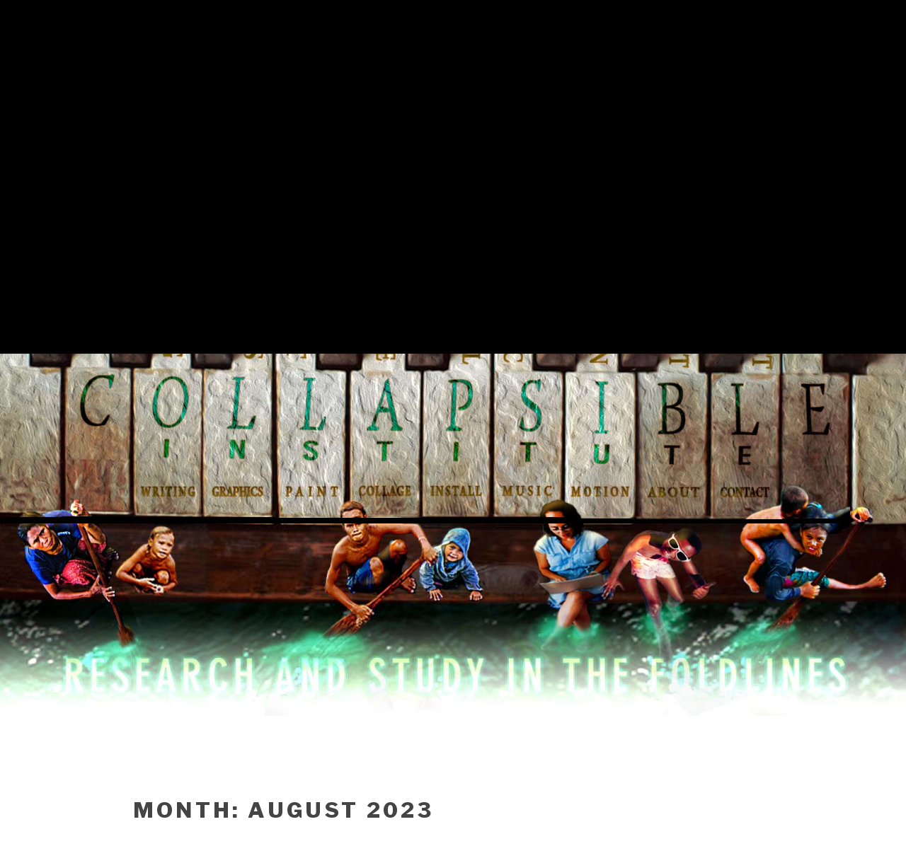

--- FILE ---
content_type: text/html; charset=UTF-8
request_url: http://www.collapsibleinstitute.com/2023/08/
body_size: 7684
content:
<!DOCTYPE html>
<html lang="en-US" class="no-js no-svg">
<head>
<meta charset="UTF-8">
<meta name="viewport" content="width=device-width, initial-scale=1">
<link rel="profile" href="http://gmpg.org/xfn/11">

<script>
      function scrollDown() {
        //console.log("load event detected!");
      
        //window.location.hash = '#scrolltop';
        window.scrollTo(0, 500);
      }
      window.onload = scrollDown;
      
 </script>

<script>(function(html){html.className = html.className.replace(/\bno-js\b/,'js')})(document.documentElement);</script>
<title>August 2023 &#8211; collapsible institute</title>
<link rel='dns-prefetch' href='//fonts.googleapis.com' />
<link rel='dns-prefetch' href='//s.w.org' />
<link href='https://fonts.gstatic.com' crossorigin rel='preconnect' />
<link rel="alternate" type="application/rss+xml" title="collapsible institute &raquo; Feed" href="http://www.collapsibleinstitute.com/feed/" />
<link rel="alternate" type="application/rss+xml" title="collapsible institute &raquo; Comments Feed" href="http://www.collapsibleinstitute.com/comments/feed/" />
		<script type="text/javascript">
			window._wpemojiSettings = {"baseUrl":"https:\/\/s.w.org\/images\/core\/emoji\/2.3\/72x72\/","ext":".png","svgUrl":"https:\/\/s.w.org\/images\/core\/emoji\/2.3\/svg\/","svgExt":".svg","source":{"concatemoji":"http:\/\/www.collapsibleinstitute.com\/wp-includes\/js\/wp-emoji-release.min.js?ver=4.8.27"}};
			!function(t,a,e){var r,i,n,o=a.createElement("canvas"),l=o.getContext&&o.getContext("2d");function c(t){var e=a.createElement("script");e.src=t,e.defer=e.type="text/javascript",a.getElementsByTagName("head")[0].appendChild(e)}for(n=Array("flag","emoji4"),e.supports={everything:!0,everythingExceptFlag:!0},i=0;i<n.length;i++)e.supports[n[i]]=function(t){var e,a=String.fromCharCode;if(!l||!l.fillText)return!1;switch(l.clearRect(0,0,o.width,o.height),l.textBaseline="top",l.font="600 32px Arial",t){case"flag":return(l.fillText(a(55356,56826,55356,56819),0,0),e=o.toDataURL(),l.clearRect(0,0,o.width,o.height),l.fillText(a(55356,56826,8203,55356,56819),0,0),e===o.toDataURL())?!1:(l.clearRect(0,0,o.width,o.height),l.fillText(a(55356,57332,56128,56423,56128,56418,56128,56421,56128,56430,56128,56423,56128,56447),0,0),e=o.toDataURL(),l.clearRect(0,0,o.width,o.height),l.fillText(a(55356,57332,8203,56128,56423,8203,56128,56418,8203,56128,56421,8203,56128,56430,8203,56128,56423,8203,56128,56447),0,0),e!==o.toDataURL());case"emoji4":return l.fillText(a(55358,56794,8205,9794,65039),0,0),e=o.toDataURL(),l.clearRect(0,0,o.width,o.height),l.fillText(a(55358,56794,8203,9794,65039),0,0),e!==o.toDataURL()}return!1}(n[i]),e.supports.everything=e.supports.everything&&e.supports[n[i]],"flag"!==n[i]&&(e.supports.everythingExceptFlag=e.supports.everythingExceptFlag&&e.supports[n[i]]);e.supports.everythingExceptFlag=e.supports.everythingExceptFlag&&!e.supports.flag,e.DOMReady=!1,e.readyCallback=function(){e.DOMReady=!0},e.supports.everything||(r=function(){e.readyCallback()},a.addEventListener?(a.addEventListener("DOMContentLoaded",r,!1),t.addEventListener("load",r,!1)):(t.attachEvent("onload",r),a.attachEvent("onreadystatechange",function(){"complete"===a.readyState&&e.readyCallback()})),(r=e.source||{}).concatemoji?c(r.concatemoji):r.wpemoji&&r.twemoji&&(c(r.twemoji),c(r.wpemoji)))}(window,document,window._wpemojiSettings);
		</script>
		<style type="text/css">
img.wp-smiley,
img.emoji {
	display: inline !important;
	border: none !important;
	box-shadow: none !important;
	height: 1em !important;
	width: 1em !important;
	margin: 0 .07em !important;
	vertical-align: -0.1em !important;
	background: none !important;
	padding: 0 !important;
}
</style>
<link rel='stylesheet' id='bwg_frontend-css'  href='http://www.collapsibleinstitute.com/wp-content/plugins/photo-gallery/css/bwg_frontend.css?ver=1.3.53' type='text/css' media='all' />
<link rel='stylesheet' id='bwg_font-awesome-css'  href='http://www.collapsibleinstitute.com/wp-content/plugins/photo-gallery/css/font-awesome/font-awesome.css?ver=4.6.3' type='text/css' media='all' />
<link rel='stylesheet' id='bwg_mCustomScrollbar-css'  href='http://www.collapsibleinstitute.com/wp-content/plugins/photo-gallery/css/jquery.mCustomScrollbar.css?ver=1.3.53' type='text/css' media='all' />
<link rel='stylesheet' id='bwg_sumoselect-css'  href='http://www.collapsibleinstitute.com/wp-content/plugins/photo-gallery/css/sumoselect.css?ver=3.0.2' type='text/css' media='all' />
<link rel='stylesheet' id='twentyseventeen-fonts-css'  href='https://fonts.googleapis.com/css?family=Libre+Franklin%3A300%2C300i%2C400%2C400i%2C600%2C600i%2C800%2C800i&#038;subset=latin%2Clatin-ext' type='text/css' media='all' />
<link rel='stylesheet' id='twentyseventeen-style-css'  href='http://www.collapsibleinstitute.com/wp-content/themes/twentyseventeen/style.css?ver=4.8.27' type='text/css' media='all' />
<!--[if lt IE 9]>
<link rel='stylesheet' id='twentyseventeen-ie8-css'  href='http://www.collapsibleinstitute.com/wp-content/themes/twentyseventeen/assets/css/ie8.css?ver=1.0' type='text/css' media='all' />
<![endif]-->
<script type='text/javascript' src='http://www.collapsibleinstitute.com/wp-includes/js/jquery/jquery.js?ver=1.12.4'></script>
<script type='text/javascript' src='http://www.collapsibleinstitute.com/wp-includes/js/jquery/jquery-migrate.min.js?ver=1.4.1'></script>
<script type='text/javascript' src='http://www.collapsibleinstitute.com/wp-content/plugins/photo-gallery/js/bwg_frontend.js?ver=1.3.53'></script>
<script type='text/javascript'>
/* <![CDATA[ */
var bwg_objectsL10n = {"bwg_select_tag":"Select Tag","bwg_search":"Search"};
/* ]]> */
</script>
<script type='text/javascript' src='http://www.collapsibleinstitute.com/wp-content/plugins/photo-gallery/js/jquery.sumoselect.min.js?ver=3.0.2'></script>
<script type='text/javascript' src='http://www.collapsibleinstitute.com/wp-content/plugins/photo-gallery/js/jquery.mobile.js?ver=1.3.53'></script>
<script type='text/javascript' src='http://www.collapsibleinstitute.com/wp-content/plugins/photo-gallery/js/jquery.mCustomScrollbar.concat.min.js?ver=1.3.53'></script>
<script type='text/javascript' src='http://www.collapsibleinstitute.com/wp-content/plugins/photo-gallery/js/jquery.fullscreen-0.4.1.js?ver=0.4.1'></script>
<script type='text/javascript'>
/* <![CDATA[ */
var bwg_objectL10n = {"bwg_field_required":"field is required.","bwg_mail_validation":"This is not a valid email address.","bwg_search_result":"There are no images matching your search."};
/* ]]> */
</script>
<script type='text/javascript' src='http://www.collapsibleinstitute.com/wp-content/plugins/photo-gallery/js/bwg_gallery_box.js?ver=1.3.53'></script>
<!--[if lt IE 9]>
<script type='text/javascript' src='http://www.collapsibleinstitute.com/wp-content/themes/twentyseventeen/assets/js/html5.js?ver=3.7.3'></script>
<![endif]-->
<link rel='https://api.w.org/' href='http://www.collapsibleinstitute.com/wp-json/' />
<link rel="EditURI" type="application/rsd+xml" title="RSD" href="http://www.collapsibleinstitute.com/xmlrpc.php?rsd" />
<link rel="wlwmanifest" type="application/wlwmanifest+xml" href="http://www.collapsibleinstitute.com/wp-includes/wlwmanifest.xml" /> 
<meta name="generator" content="WordPress 4.8.27" />
</head>

<style>
html {
  scroll-behavior: smooth;
}
</style>

<body class="archive date hfeed has-header-image has-sidebar page-two-column colors-light">

 <a name="scrollhead"> </a></br>

<table id="Table_01" align="center" border="0" cellpadding="0" cellspacing="0">
	<tr><td colspan="13"><img src="http://www.collapsibleinstitute.com/images/pianosite_01.jpg" width="1510" padding=0 border=0 alt=""></td></tr>
	<tr>
		<td>
			<img src="http://www.collapsibleinstitute.com/images/pianosite_02.jpg" alt=""></td>
		<td>
			<img src="http://www.collapsibleinstitute.com/images/pianosite_03.jpg"  alt=""></td>
		<td>
			<a href="/writing/"><img src="http://www.collapsibleinstitute.com/images/pianosite_04.jpg" onmouseover="this.src='http://www.collapsibleinstitute.com/imagesb/pianosite_04.jpg'" onmouseout="this.src='http://www.collapsibleinstitute.com/images/pianosite_04.jpg'"  alt="writing" ></a> </td>
		<td>
			<a href="/graphics/"><img src="http://www.collapsibleinstitute.com/images/pianosite_05.jpg" onmouseover="this.src='http://www.collapsibleinstitute.com/imagesb/pianosite_05.jpg'" onmouseout="this.src='http://www.collapsibleinstitute.com/images/pianosite_05.jpg'"  alt="graphics" ></a> </td>
		<td>
			<a href="/paint/"><img src="http://www.collapsibleinstitute.com/images/pianosite_06.jpg" onmouseover="this.src='http://www.collapsibleinstitute.com/imagesb/pianosite_06.jpg'" onmouseout="this.src='http://www.collapsibleinstitute.com/images/pianosite_06.jpg'"  alt="paint" ></a> </td>
		<td>
			<a href="/collage/"><img src="http://www.collapsibleinstitute.com/images/pianosite_07.jpg" onmouseover="this.src='http://www.collapsibleinstitute.com/imagesb/pianosite_07.jpg'" onmouseout="this.src='http://www.collapsibleinstitute.com/images/pianosite_07.jpg'"  alt="collage" ></a> </td>
		<td>
			<a href="/install/"><img src="http://www.collapsibleinstitute.com/images/pianosite_08.jpg" onmouseover="this.src='http://www.collapsibleinstitute.com/imagesb/pianosite_08.jpg'" onmouseout="this.src='http://www.collapsibleinstitute.com/images/pianosite_08.jpg'"  alt="install" ></a> </td>
		<td>
			<a href="/music/"><img src="http://www.collapsibleinstitute.com/images/pianosite_09.jpg" onmouseover="this.src='http://www.collapsibleinstitute.com/imagesb/pianosite_09.jpg'" onmouseout="this.src='http://www.collapsibleinstitute.com/images/pianosite_09.jpg'"  alt="music" ></a> </td>
		<td>
			<a href="/motion/"><img src="http://www.collapsibleinstitute.com/images/pianosite_10.jpg" onmouseover="this.src='http://www.collapsibleinstitute.com/imagesb/pianosite_10.jpg'" onmouseout="this.src='http://www.collapsibleinstitute.com/images/pianosite_10.jpg'"  alt="motion" ></a> </td>
		<td>
			<a href="/about/"><img src="http://www.collapsibleinstitute.com/images/pianosite_11.jpg" onmouseover="this.src='http://www.collapsibleinstitute.com/imagesb/pianosite_11.jpg'" onmouseout="this.src='http://www.collapsibleinstitute.com/images/pianosite_11.jpg'"  alt="about" ></a> </td>
		<td>
			<a href="/contact/"><img src="http://www.collapsibleinstitute.com/images/pianosite_12.jpg" onmouseover="this.src='http://www.collapsibleinstitute.com/imagesb/pianosite_12.jpg'" onmouseout="this.src='http://www.collapsibleinstitute.com/images/pianosite_12.jpg'" alt="contact" ></a> </td>		
		<td>
			<img src="http://www.collapsibleinstitute.com/images/pianosite_13.jpg"  alt=""></td>
		<td>
			<img src="http://www.collapsibleinstitute.com/images/pianosite_14.jpg"  alt=""></td>
		
	
	</tr>
	<tr><td colspan="13"><img src="http://www.collapsibleinstitute.com/images/pianosite_15.jpg"  alt=""></td></tr>
	<tr><td colspan="13"><img src="http://www.collapsibleinstitute.com/images/pianosite_16.jpg"  alt=""></td></tr>
</table>
<div id="page" class="site">
	<a class="skip-link screen-reader-text" href="#content">Skip to content</a>


		<header id="masthead" class="site-header" role="banner">

		<php get_template_part( 'template-parts/header/header', 'image' ); ?>

	



			
	</header><!-- #masthead -->



	


	<div class="site-content-contain">
		<div id="content" class="site-content">
		 <a name="scrolltop"> </a></br>
<div class="wrap">

			<header class="page-header">
			<h1 class="page-title">Month: August 2023</h1>		</header><!-- .page-header -->
	
	<div id="primary" class="content-area">
		<main id="main" class="site-main" role="main">

					
<article id="post-497" class="post-497 post type-post status-publish format-standard hentry category-install">
		<header class="entry-header">
		<div class="entry-meta"><span class="screen-reader-text">Posted on</span> <a href="http://www.collapsibleinstitute.com/2023/08/11/the-weight-on-our-shoulders/" rel="bookmark"><time class="entry-date published" datetime="2023-08-11T22:11:17+00:00">August 11, 2023</time><time class="updated" datetime="2024-01-22T01:10:51+00:00">January 22, 2024</time></a></div><!-- .entry-meta --><h2 class="entry-title"><a href="http://www.collapsibleinstitute.com/2023/08/11/the-weight-on-our-shoulders/" rel="bookmark">The weight on our shoulders</a></h2>	</header><!-- .entry-header -->

	
	<div class="entry-content">
		<p>This sculptural installation at the Brenda Tuxford Gallery in Eureka was part of BackCountry MetaVerse, a group show exploring connections between AI / Virtual Realities and the ongoing degradation of our Natural Physical world.</p>
<p>The old scale under the fashionized Globe indicates the sad state of affairs our tangible natural world is experiencing under the weight of the Militarized trunk full of an enigmatic substance &#8220;Enforced Depletium Simplex&#8221;</p>
<p><img class="alignnone size-medium wp-image-511" src="http://www.collapsibleinstitute.com/wp-content/uploads/2017/09/enforced-depletium-1-1.jpg" alt="" width="1" height="1" /><img class="alignnone size-medium wp-image-510" src="http://www.collapsibleinstitute.com/wp-content/uploads/2017/09/enforced-depletium-1.jpg" alt="" width="1" height="1" /></p>
<p><img class="alignnone size-medium wp-image-502" src="http://www.collapsibleinstitute.com/wp-content/uploads/2023/11/enforced-depletium-1.jpg" alt="" width="1" height="1" /></p>
<div id='gallery-1' class='gallery galleryid-497 gallery-columns-3 gallery-size-thumbnail'><figure class='gallery-item'>
			<div class='gallery-icon portrait'>
				<a href='http://www.collapsibleinstitute.com/2023/08/11/the-weight-on-our-shoulders/heavy-load-closeup/'><img width="150" height="150" src="http://www.collapsibleinstitute.com/wp-content/uploads/2023/11/Heavy-Load-closeup-150x150.jpg" class="attachment-thumbnail size-thumbnail" alt="" srcset="http://www.collapsibleinstitute.com/wp-content/uploads/2023/11/Heavy-Load-closeup-150x150.jpg 150w, http://www.collapsibleinstitute.com/wp-content/uploads/2023/11/Heavy-Load-closeup-100x100.jpg 100w" sizes="(max-width: 767px) 89vw, (max-width: 1000px) 54vw, (max-width: 1071px) 543px, 580px" /></a>
			</div></figure><figure class='gallery-item'>
			<div class='gallery-icon portrait'>
				<a href='http://www.collapsibleinstitute.com/2023/08/11/the-weight-on-our-shoulders/heavyloadfull/'><img width="150" height="150" src="http://www.collapsibleinstitute.com/wp-content/uploads/2023/11/HeavyLoadFull-150x150.jpg" class="attachment-thumbnail size-thumbnail" alt="" srcset="http://www.collapsibleinstitute.com/wp-content/uploads/2023/11/HeavyLoadFull-150x150.jpg 150w, http://www.collapsibleinstitute.com/wp-content/uploads/2023/11/HeavyLoadFull-100x100.jpg 100w" sizes="(max-width: 767px) 89vw, (max-width: 1000px) 54vw, (max-width: 1071px) 543px, 580px" /></a>
			</div></figure><figure class='gallery-item'>
			<div class='gallery-icon portrait'>
				<a href='http://www.collapsibleinstitute.com/install/enforced-depletium/'><img width="150" height="150" src="http://www.collapsibleinstitute.com/wp-content/uploads/2017/09/enforced-depletium-150x150.jpg" class="attachment-thumbnail size-thumbnail" alt="" srcset="http://www.collapsibleinstitute.com/wp-content/uploads/2017/09/enforced-depletium-150x150.jpg 150w, http://www.collapsibleinstitute.com/wp-content/uploads/2017/09/enforced-depletium-100x100.jpg 100w" sizes="(max-width: 767px) 89vw, (max-width: 1000px) 54vw, (max-width: 1071px) 543px, 580px" /></a>
			</div></figure>
		</div>

	</div><!-- .entry-content -->

	
</article><!-- #post-## -->

		</main><!-- #main -->
	</div><!-- #primary -->
	
<aside id="secondary" class="widget-area" role="complementary">
	<section id="search-2" class="widget widget_search">

<form role="search" method="get" class="search-form" action="http://www.collapsibleinstitute.com/">
	<label for="search-form-697497f3d29d3">
		<span class="screen-reader-text">Search for:</span>
	</label>
	<input type="search" id="search-form-697497f3d29d3" class="search-field" placeholder="Search &hellip;" value="" name="s" />
	<button type="submit" class="search-submit"><svg class="icon icon-search" aria-hidden="true" role="img"> <use href="#icon-search" xlink:href="#icon-search"></use> </svg><span class="screen-reader-text">Search</span></button>
</form>
</section>		<section id="recent-posts-2" class="widget widget_recent_entries">		<h2 class="widget-title">Recent Posts</h2>		<ul>
					<li>
				<a href="http://www.collapsibleinstitute.com/2024/10/15/woven-lamps/">woven lamps</a>
						</li>
					<li>
				<a href="http://www.collapsibleinstitute.com/2024/09/25/tree-organ-at-outer-roominations/">The Tree Organ at Outer Roominations and AMF</a>
						</li>
					<li>
				<a href="http://www.collapsibleinstitute.com/2024/08/17/puppet-slam-summer-2024/">Puppet Slam Summer 2024</a>
						</li>
					<li>
				<a href="http://www.collapsibleinstitute.com/2023/11/19/perseverance-furthers/">Perseverance Furthers</a>
						</li>
					<li>
				<a href="http://www.collapsibleinstitute.com/2023/10/19/belly-of-the-beast/">Belly Of The Beast</a>
						</li>
				</ul>
		</section>		<section id="categories-2" class="widget widget_categories"><h2 class="widget-title">Categories</h2>		<ul>
	<li class="cat-item cat-item-6"><a href="http://www.collapsibleinstitute.com/category/collage/" >collage</a> (2)
</li>
	<li class="cat-item cat-item-2"><a href="http://www.collapsibleinstitute.com/category/graphics/" >graphics</a> (5)
</li>
	<li class="cat-item cat-item-8"><a href="http://www.collapsibleinstitute.com/category/install/" >install</a> (17)
</li>
	<li class="cat-item cat-item-4"><a href="http://www.collapsibleinstitute.com/category/motion/" >motion</a> (5)
</li>
	<li class="cat-item cat-item-9"><a href="http://www.collapsibleinstitute.com/category/music/" >music</a> (2)
</li>
	<li class="cat-item cat-item-7"><a href="http://www.collapsibleinstitute.com/category/paint/" >paint</a> (11)
</li>
	<li class="cat-item cat-item-5"><a href="http://www.collapsibleinstitute.com/category/writing/" >writing</a> (1)
</li>
		</ul>
</section><section id="bwp_gallery-2" class="widget bwp_gallery"><h2 class="widget-title">Photo Gallery</h2><style>    #bwg_container1_0 #bwg_container2_0 .bwg_standart_thumbnails_0 * {
        -moz-box-sizing: border-box;
        box-sizing: border-box;
      }
      #bwg_container1_0 #bwg_container2_0 .bwg_standart_thumb_spun1_0 {
        -moz-box-sizing: content-box;
        box-sizing: content-box;
        background-color: #FFFFFF;
        display: inline-block;
        height: 100px;
        margin: 4px;
        padding: 0px;
        opacity: 1.00;
        filter: Alpha(opacity=100);
        text-align: center;
        vertical-align: middle;
        transition: all 0.3s ease 0s;-webkit-transition: all 0.3s ease 0s;        width: 100px;
        z-index: 100;
      }
      #bwg_container1_0 #bwg_container2_0 .bwg_standart_thumb_spun1_0:hover {
        -ms-transform: scale(1.1);
        -webkit-transform: scale(1.1);
        backface-visibility: hidden;
        -webkit-backface-visibility: hidden;
        -moz-backface-visibility: hidden;
        -ms-backface-visibility: hidden;
        opacity: 1;
        filter: Alpha(opacity=100);
        transform: scale(1.1);
        z-index: 102;
        position: relative;
      }
      #bwg_container1_0 #bwg_container2_0 .bwg_standart_thumb_spun2_0 {
        border: 0px none #CCCCCC;
        border-radius: 0;
        box-shadow: 0px 0px 0px #888888;
        display: inline-block;
        height: 100px;
        overflow: hidden;
        width: 100px;
      }
      #bwg_container1_0 #bwg_container2_0 .bwg_standart_thumbnails_0 {
        background-color: rgba(255, 255, 255, 0.00);
        display: inline-block;
        font-size: 0;
        max-width: 1008px;
        text-align: center;
      }
      #bwg_container1_0 #bwg_container2_0 .bwg_standart_thumb_0 {
        display: inline-block;
        text-align: center;
      }
            #bwg_container1_0 #bwg_container2_0 .bwg_standart_thumb_spun1_0:hover .bwg_title_spun1_0 {
        left: 0px;
        top: 0px;
        opacity: 1;
        filter: Alpha(opacity=100);
      }
      #bwg_container1_0 #bwg_container2_0 .bwg_title_spun2_0 {
        color: #CCCCCC;
        display: table-cell;
        font-family: segoe ui;
        font-size: 16px;
        font-weight: bold;
        height: inherit;
        padding: 2px;
        text-shadow: 0px 0px 0px #888888;
        vertical-align: middle;
        width: inherit;
        word-wrap: break-word;
      }
      /*pagination styles*/
      #bwg_container1_0 #bwg_container2_0 .tablenav-pages_0 {
        text-align: center;
        font-size: 12px;
        font-family: segoe ui;
        font-weight: bold;
        color: #666666;
        margin: 6px 0 4px;
        display: block;
        height: 30px;
        line-height: 30px;
      }
      @media only screen and (max-width : 320px) {
        #bwg_container1_0 #bwg_container2_0 .displaying-num_0 {
          display: none;
        }
      }
      #bwg_container1_0 #bwg_container2_0 .displaying-num_0 {
        font-size: 12px;
        font-family: segoe ui;
        font-weight: bold;
        color: #666666;
        margin-right: 10px;
        vertical-align: middle;
      }
      #bwg_container1_0 #bwg_container2_0 .paging-input_0 {
        font-size: 12px;
        font-family: segoe ui;
        font-weight: bold;
        color: #666666;
        vertical-align: middle;
      }
      #bwg_container1_0 #bwg_container2_0 .tablenav-pages_0 a.disabled,
      #bwg_container1_0 #bwg_container2_0 .tablenav-pages_0 a.disabled:hover,
      #bwg_container1_0 #bwg_container2_0 .tablenav-pages_0 a.disabled:focus {
        cursor: default;
        color: rgba(102, 102, 102, 0.5);
      }
      #bwg_container1_0 #bwg_container2_0 .tablenav-pages_0 a {
        cursor: pointer;
        font-size: 12px;
      font-family: segoe ui;
        font-weight: bold;
        color: #666666;
        text-decoration: none;
        padding: 3px 6px;
        margin: 0;
        border-radius: 0;
        border-style: solid;
        border-width: 1px;
        border-color: #E3E3E3;
        background-color: #FFFFFF;
        opacity: 1.00;
        filter: Alpha(opacity=100);
        box-shadow: 0;
        transition: all 0.3s ease 0s;-webkit-transition: all 0.3s ease 0s;      }
      #bwg_container1_0 #bwg_container2_0 .bwg_back_0 {
        background-color: rgba(0, 0, 0, 0);
        color: #000000 !important;
        cursor: pointer;
        display: block;
      font-family: segoe ui;
        font-size: 16px;
        font-weight: bold;
        text-decoration: none;
        padding: 0;
      }
      #bwg_container1_0 #bwg_container2_0 #spider_popup_overlay_0 {
        background-color: #000000;
        opacity: 0.70;
        filter: Alpha(opacity=70);
      }
     .bwg_play_icon_spun_0 {
        width: inherit;
        height: inherit;
        display: table;
        position: absolute;
      }	 
     .bwg_play_icon_0 {
        color: #CCCCCC;
        font-size: 32px;
        vertical-align: middle;
        display: table-cell !important;
        z-index: 1;
        text-align: center;
        margin: 0 auto;
      }
      #bwg_container1_0 #bwg_container2_0 .bwg_gal_title_0 {
      background-color: rgba(0, 0, 0, 0);
      color: #CCCCCC;
      display: block;
      font-family: segoe ui;
      font-size: 16px;
      font-weight: bold;
      padding: 2px;
      text-shadow: 0px 0px 0px #888888;
      text-align: center;
    }
    </style>    <div id="bwg_container1_0">
      <div id="bwg_container2_0">
        <form id="gal_front_form_0" method="post" action="#" data-current="0">
                    <div style="background-color:rgba(0, 0, 0, 0); text-align: center; width:100%; position: relative;">
            <div id="ajax_loading_0" style="position:absolute;width: 100%; z-index: 115; text-align: center; height: 100%; vertical-align: middle; display:none;">
              <div style="display: table; vertical-align: middle; width: 100%; height: 100%; background-color: #FFFFFF; opacity: 0.7; filter: Alpha(opacity=70);">
                <div style="display: table-cell; text-align: center; position: relative; vertical-align: middle;" >
                  <div id="loading_div_0" class="bwg_spider_ajax_loading" style="display: inline-block; text-align:center; position:relative; vertical-align:middle; background-image:url(http://www.collapsibleinstitute.com/wp-content/plugins/photo-gallery/images/ajax_loader.gif); float: none; width:30px;height:30px;background-size:30px 30px;">
                  </div>
                </div>
              </div>
            </div>
                        <div id="bwg_standart_thumbnails_0" class="bwg_standart_thumbnails_0">
                              <a  class="bwg_lightbox_0" href="http://www.collapsibleinstitute.com/wp-content/uploads/photo-gallery/imported_from_media_libray//hospital.jpg" data-image-id="38">
                  <span class="bwg_standart_thumb_0">
                                        <span class="bwg_standart_thumb_spun1_0">
                      <span class="bwg_standart_thumb_spun2_0">
                                                <img class="bwg_standart_thumb_img_0 bwg_img_clear bwg_img_custom" style="width:100px; height:133.33333333333px; margin-left: 0px; margin-top: -16.666666666667px;" id="38" src="http://www.collapsibleinstitute.com/wp-content/uploads/photo-gallery/imported_from_media_libray//thumb/hospital.jpg" alt="hospital" />
                      </span>
                    </span>
                                      </span>
                </a>
                                <a  class="bwg_lightbox_0" href="http://www.collapsibleinstitute.com/wp-content/uploads/photo-gallery/imported_from_media_libray//explore.jpg" data-image-id="45">
                  <span class="bwg_standart_thumb_0">
                                        <span class="bwg_standart_thumb_spun1_0">
                      <span class="bwg_standart_thumb_spun2_0">
                                                <img class="bwg_standart_thumb_img_0 bwg_img_clear bwg_img_custom" style="width:100px; height:100px; margin-left: 0px; margin-top: 0px;" id="45" src="http://www.collapsibleinstitute.com/wp-content/uploads/photo-gallery/imported_from_media_libray//thumb/explore.jpg" alt="explore" />
                      </span>
                    </span>
                                      </span>
                </a>
                                <a  class="bwg_lightbox_0" href="http://www.collapsibleinstitute.com/wp-content/uploads/photo-gallery/imported_from_media_libray//kastel-clarionmural (1).jpg" data-image-id="53">
                  <span class="bwg_standart_thumb_0">
                                        <span class="bwg_standart_thumb_spun1_0">
                      <span class="bwg_standart_thumb_spun2_0">
                                                <img class="bwg_standart_thumb_img_0 bwg_img_clear bwg_img_custom" style="width:100px; height:133.33333333333px; margin-left: 0px; margin-top: -16.666666666667px;" id="53" src="http://www.collapsibleinstitute.com/wp-content/uploads/photo-gallery/imported_from_media_libray//thumb/kastel-clarionmural (1).jpg" alt="clarion alley guantanamo mural" />
                      </span>
                    </span>
                                      </span>
                </a>
                                <a  class="bwg_lightbox_0" href="http://www.collapsibleinstitute.com/wp-content/uploads/photo-gallery/imported_from_media_libray//CenturyFix.jpg" data-image-id="35">
                  <span class="bwg_standart_thumb_0">
                                        <span class="bwg_standart_thumb_spun1_0">
                      <span class="bwg_standart_thumb_spun2_0">
                                                <img class="bwg_standart_thumb_img_0 bwg_img_clear bwg_img_custom" style="width:100px; height:161.29032258065px; margin-left: 0px; margin-top: -30.645161290323px;" id="35" src="http://www.collapsibleinstitute.com/wp-content/uploads/photo-gallery/imported_from_media_libray//thumb/CenturyFix.jpg" alt="CenturyFix" />
                      </span>
                    </span>
                                      </span>
                </a>
                                <a  class="bwg_lightbox_0" href="http://www.collapsibleinstitute.com/wp-content/uploads/photo-gallery/imported_from_media_libray//eclipsicle.jpg" data-image-id="57">
                  <span class="bwg_standart_thumb_0">
                                        <span class="bwg_standart_thumb_spun1_0">
                      <span class="bwg_standart_thumb_spun2_0">
                                                <img class="bwg_standart_thumb_img_0 bwg_img_clear bwg_img_custom" style="width:149px; height:100px; margin-left: -24.5px; margin-top: 0px;" id="57" src="http://www.collapsibleinstitute.com/wp-content/uploads/photo-gallery/imported_from_media_libray//thumb/eclipsicle.jpg" alt="eclipsicle" />
                      </span>
                    </span>
                                      </span>
                </a>
                                <a  class="bwg_lightbox_0" href="http://www.collapsibleinstitute.com/wp-content/uploads/photo-gallery/imported_from_media_libray//kastel-backmural-1.jpg" data-image-id="49">
                  <span class="bwg_standart_thumb_0">
                                        <span class="bwg_standart_thumb_spun1_0">
                      <span class="bwg_standart_thumb_spun2_0">
                                                <img class="bwg_standart_thumb_img_0 bwg_img_clear bwg_img_custom" style="width:100px; height:136.98630136986px; margin-left: 0px; margin-top: -18.493150684932px;" id="49" src="http://www.collapsibleinstitute.com/wp-content/uploads/photo-gallery/imported_from_media_libray//thumb/kastel-backmural-1.jpg" alt="back yard mural" />
                      </span>
                    </span>
                                      </span>
                </a>
                                <a  class="bwg_lightbox_0" href="http://www.collapsibleinstitute.com/wp-content/uploads/photo-gallery/imported_from_media_libray//specialsauce.jpg" data-image-id="47">
                  <span class="bwg_standart_thumb_0">
                                        <span class="bwg_standart_thumb_spun1_0">
                      <span class="bwg_standart_thumb_spun2_0">
                                                <img class="bwg_standart_thumb_img_0 bwg_img_clear bwg_img_custom" style="width:100px; height:100px; margin-left: 0px; margin-top: 0px;" id="47" src="http://www.collapsibleinstitute.com/wp-content/uploads/photo-gallery/imported_from_media_libray//thumb/specialsauce.jpg" alt="specialsauce" />
                      </span>
                    </span>
                                      </span>
                </a>
                                <a  class="bwg_lightbox_0" href="http://www.collapsibleinstitute.com/wp-content/uploads/photo-gallery/imported_from_media_libray//mothernature.jpg" data-image-id="67">
                  <span class="bwg_standart_thumb_0">
                                        <span class="bwg_standart_thumb_spun1_0">
                      <span class="bwg_standart_thumb_spun2_0">
                                                <img class="bwg_standart_thumb_img_0 bwg_img_clear bwg_img_custom" style="width:100px; height:142.85714285714px; margin-left: 0px; margin-top: -21.428571428571px;" id="67" src="http://www.collapsibleinstitute.com/wp-content/uploads/photo-gallery/imported_from_media_libray//thumb/mothernature.jpg" alt="Mother Nature" />
                      </span>
                    </span>
                                      </span>
                </a>
                                <a  class="bwg_lightbox_0" href="http://www.collapsibleinstitute.com/wp-content/uploads/photo-gallery/imported_from_media_libray//chartingterritories.jpg" data-image-id="46">
                  <span class="bwg_standart_thumb_0">
                                        <span class="bwg_standart_thumb_spun1_0">
                      <span class="bwg_standart_thumb_spun2_0">
                                                <img class="bwg_standart_thumb_img_0 bwg_img_clear bwg_img_custom" style="width:100px; height:100px; margin-left: 0px; margin-top: 0px;" id="46" src="http://www.collapsibleinstitute.com/wp-content/uploads/photo-gallery/imported_from_media_libray//thumb/chartingterritories.jpg" alt="chartingterritories" />
                      </span>
                    </span>
                                      </span>
                </a>
                            </div>
                      </div>
        </form>
        <div id="bwg_spider_popup_loading_0" class="bwg_spider_popup_loading"></div>
        <div id="spider_popup_overlay_0" class="spider_popup_overlay" onclick="spider_destroypopup(1000)"></div>
      </div>
    </div>
    <script>
            function bwg_gallery_box_0(image_id) {
        var filterTags = jQuery("#bwg_tags_id_bwg_standart_thumbnails_0" ).val() ? jQuery("#bwg_tags_id_bwg_standart_thumbnails_0" ).val() : 0;
        var filtersearchname = jQuery("#bwg_search_input_0" ).val() ? "&filter_search_name_0=" + jQuery("#bwg_search_input_0" ).val() : '';
        spider_createpopup('http://www.collapsibleinstitute.com/wp-admin/admin-ajax.php?action=GalleryBox&tags=0&current_view=0&gallery_id=3&theme_id=1&thumb_width=100&thumb_height=100&open_with_fullscreen=0&open_with_autoplay=0&image_width=800&image_height=500&image_effect=fade&wd_sor=order&wd_ord=asc&enable_image_filmstrip=0&image_filmstrip_height=70&enable_image_ctrl_btn=1&enable_image_fullscreen=1&popup_enable_info=1&popup_info_always_show=0&popup_info_full_width=0&popup_hit_counter=0&popup_enable_rate=0&slideshow_interval=5&enable_comment_social=1&enable_image_facebook=1&enable_image_twitter=1&enable_image_google=1&enable_image_pinterest=0&enable_image_tumblr=0&watermark_type=none&slideshow_effect_duration=1&image_id=' + image_id + "&filter_tag_0=" +  filterTags + filtersearchname, '0', '800', '500', 1, 'testpopup', 5, "bottom");
      }
      function bwg_document_ready_0() {
        var bwg_touch_flag = false;
        jQuery(".bwg_lightbox_0").on("click", function () {
          if (!bwg_touch_flag) {
            bwg_touch_flag = true;
            setTimeout(function(){ bwg_touch_flag = false; }, 100);
            bwg_gallery_box_0(jQuery(this).attr("data-image-id"));
            return false;
          }
        });
               }
      jQuery(document).ready(function () {
        bwg_document_ready_0();
      });
    </script>
    </section><section id="archives-2" class="widget widget_archive"><h2 class="widget-title">Archives</h2>		<ul>
			<li><a href='http://www.collapsibleinstitute.com/2024/10/'>October 2024</a></li>
	<li><a href='http://www.collapsibleinstitute.com/2024/09/'>September 2024</a></li>
	<li><a href='http://www.collapsibleinstitute.com/2024/08/'>August 2024</a></li>
	<li><a href='http://www.collapsibleinstitute.com/2023/11/'>November 2023</a></li>
	<li><a href='http://www.collapsibleinstitute.com/2023/10/'>October 2023</a></li>
	<li><a href='http://www.collapsibleinstitute.com/2023/08/'>August 2023</a></li>
	<li><a href='http://www.collapsibleinstitute.com/2023/05/'>May 2023</a></li>
	<li><a href='http://www.collapsibleinstitute.com/2023/04/'>April 2023</a></li>
	<li><a href='http://www.collapsibleinstitute.com/2022/09/'>September 2022</a></li>
	<li><a href='http://www.collapsibleinstitute.com/2022/03/'>March 2022</a></li>
	<li><a href='http://www.collapsibleinstitute.com/2021/07/'>July 2021</a></li>
	<li><a href='http://www.collapsibleinstitute.com/2021/03/'>March 2021</a></li>
	<li><a href='http://www.collapsibleinstitute.com/2020/06/'>June 2020</a></li>
	<li><a href='http://www.collapsibleinstitute.com/2020/05/'>May 2020</a></li>
	<li><a href='http://www.collapsibleinstitute.com/2018/09/'>September 2018</a></li>
	<li><a href='http://www.collapsibleinstitute.com/2018/06/'>June 2018</a></li>
	<li><a href='http://www.collapsibleinstitute.com/2017/08/'>August 2017</a></li>
	<li><a href='http://www.collapsibleinstitute.com/2017/03/'>March 2017</a></li>
	<li><a href='http://www.collapsibleinstitute.com/2016/11/'>November 2016</a></li>
	<li><a href='http://www.collapsibleinstitute.com/2016/08/'>August 2016</a></li>
	<li><a href='http://www.collapsibleinstitute.com/2016/04/'>April 2016</a></li>
	<li><a href='http://www.collapsibleinstitute.com/2016/03/'>March 2016</a></li>
	<li><a href='http://www.collapsibleinstitute.com/2015/09/'>September 2015</a></li>
	<li><a href='http://www.collapsibleinstitute.com/2015/07/'>July 2015</a></li>
	<li><a href='http://www.collapsibleinstitute.com/2014/10/'>October 2014</a></li>
	<li><a href='http://www.collapsibleinstitute.com/2014/01/'>January 2014</a></li>
	<li><a href='http://www.collapsibleinstitute.com/2013/12/'>December 2013</a></li>
		</ul>
		</section><section id="meta-2" class="widget widget_meta"><h2 class="widget-title">Meta</h2>			<ul>
						<li><a href="http://www.collapsibleinstitute.com/wp-login.php">Log in</a></li>
			<li><a href="http://www.collapsibleinstitute.com/feed/">Entries <abbr title="Really Simple Syndication">RSS</abbr></a></li>
			<li><a href="http://www.collapsibleinstitute.com/comments/feed/">Comments <abbr title="Really Simple Syndication">RSS</abbr></a></li>
			<li><a href="https://wordpress.org/" title="Powered by WordPress, state-of-the-art semantic personal publishing platform.">WordPress.org</a></li>			</ul>
			</section></aside><!-- #secondary -->
</div><!-- .wrap -->


		</div><!-- #content -->

		<footer id="colophon" class="site-footer" role="contentinfo">
		
			<div class="wrap">
			<center>
			<a href="/#scrolltop">home</a> |
			<a href="/writing/#scrolltop">writing</a> |
			<a href="/graphics/#scrolltop">graphics</a>|
			<a href="/paint/#scrolltop">paint</a> |
			<a href="/collage/#scrolltop">collage</a> |	
			<a href="/install/#scrolltop">install</a> |	
			<a href="/music/#scrolltop">music</a> |	
			<a href="/motion/#scrolltop">motion</a> |
			<a href="/about/#scrolltop">about</a> |	
			<a href="/contact/#scrolltop">contact</a>
			</br>
				